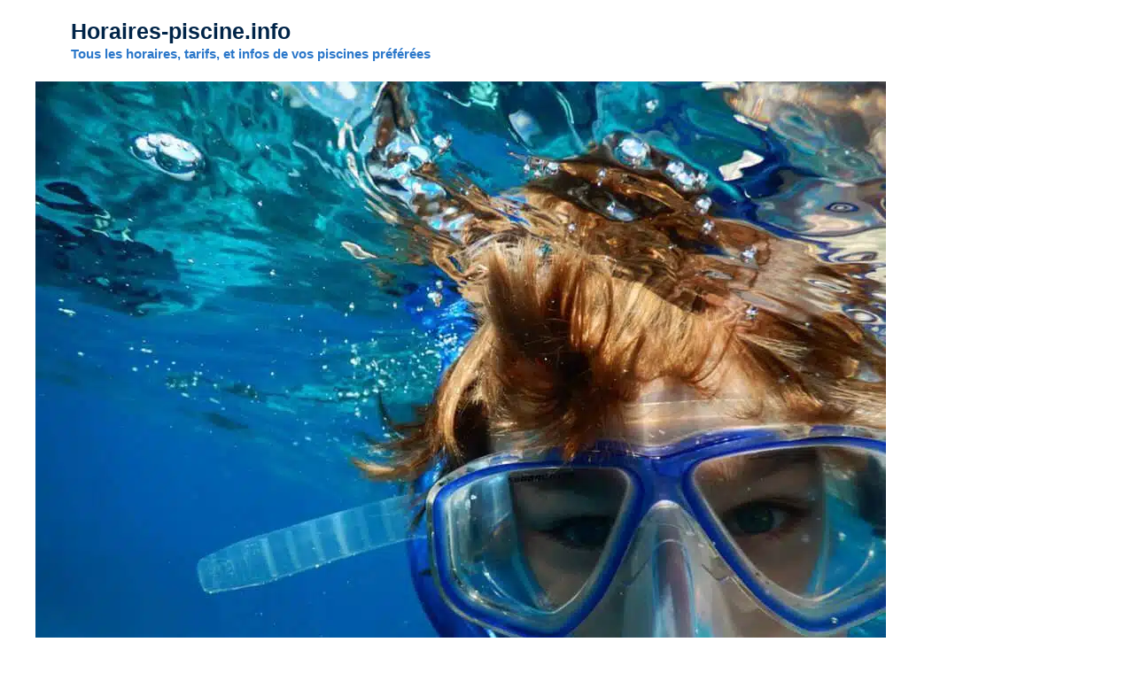

--- FILE ---
content_type: text/html; charset=UTF-8
request_url: https://horaires-piscine.info/piscine-plein-ciel-valence/
body_size: 10134
content:
<!DOCTYPE html><html lang="fr-FR"><head><meta charset="UTF-8"><link rel="preconnect" href="https://fonts.gstatic.com/" crossorigin /><title>Piscine plein ciel à Valence - Horaires, Tarifs et Infos - ➤ Horaires-piscine.info</title><meta name="viewport" content="width=device-width, initial-scale=1"><meta name="description" content="&#127946; Toutes les infos sur la Piscine plein ciel à Valence - Horaires, Tarifs et Infos - Vous trouverez ici toutes les informations importantes sur cette piscine."><meta name="robots" content="index, follow, max-snippet:-1, max-image-preview:large, max-video-preview:-1"><link rel="canonical" href="https://horaires-piscine.info/piscine-plein-ciel-valence/"><meta property="og:url" content="https://horaires-piscine.info/piscine-plein-ciel-valence/"><meta property="og:site_name" content="Horaires-piscine.info"><meta property="og:locale" content="fr_FR"><meta property="og:type" content="article"><meta property="article:author" content=""><meta property="article:publisher" content=""><meta property="og:title" content="Piscine plein ciel à Valence - Horaires, Tarifs et Infos - ➤ Horaires-piscine.info"><meta property="og:description" content="&#127946; Toutes les infos sur la Piscine plein ciel à Valence - Horaires, Tarifs et Infos - Vous trouverez ici toutes les informations importantes sur cette piscine."><meta property="og:image" content="https://horaires-piscine.info/wp-content/uploads/2016/02/nager.jpg"><meta property="og:image:secure_url" content="https://horaires-piscine.info/wp-content/uploads/2016/02/nager.jpg"><meta property="og:image:width" content="960"><meta property="og:image:height" content="720"><meta property="fb:pages" content=""><meta property="fb:admins" content=""><meta property="fb:app_id" content=""><meta name="twitter:card" content="summary"><meta name="twitter:site" content=""><meta name="twitter:creator" content=""><meta name="twitter:title" content="Piscine plein ciel à Valence - Horaires, Tarifs et Infos - ➤ Horaires-piscine.info"><meta name="twitter:description" content="&#127946; Toutes les infos sur la Piscine plein ciel à Valence - Horaires, Tarifs et Infos - Vous trouverez ici toutes les informations importantes sur cette piscine."><meta name="twitter:image" content="https://horaires-piscine.info/wp-content/uploads/2016/02/nager.jpg"><link href='https://fonts.gstatic.com' crossorigin rel='preconnect' /><link href='https://fonts.googleapis.com' crossorigin rel='preconnect' /><link rel="alternate" type="application/rss+xml" title="Horaires-piscine.info &raquo; Flux" href="https://horaires-piscine.info/feed/" /><link rel="alternate" type="application/rss+xml" title="Horaires-piscine.info &raquo; Flux des commentaires" href="https://horaires-piscine.info/comments/feed/" /><link rel="alternate" title="oEmbed (JSON)" type="application/json+oembed" href="https://horaires-piscine.info/wp-json/oembed/1.0/embed?url=https%3A%2F%2Fhoraires-piscine.info%2Fpiscine-plein-ciel-valence%2F" /><link rel="alternate" title="oEmbed (XML)" type="text/xml+oembed" href="https://horaires-piscine.info/wp-json/oembed/1.0/embed?url=https%3A%2F%2Fhoraires-piscine.info%2Fpiscine-plein-ciel-valence%2F&#038;format=xml" /> <script type="litespeed/javascript">WebFontConfig={google:{families:["Poppins:100,100italic,200,200italic,300,300italic,regular,italic,500,500italic,600,600italic,700,700italic,800,800italic,900,900italic","Nunito:200,200italic,300,300italic,regular,italic,600,600italic,700,700italic,800,800italic,900,900italic&display=swap"]}};if(typeof WebFont==="object"&&typeof WebFont.load==="function"){WebFont.load(WebFontConfig)}</script><script data-optimized="1" type="litespeed/javascript" data-src="https://horaires-piscine.info/wp-content/plugins/litespeed-cache/assets/js/webfontloader.min.js"></script><link data-optimized="2" rel="stylesheet" href="https://horaires-piscine.info/wp-content/litespeed/css/9524e6f5fd66be0b51770ba2bb880c29.css?ver=35b62" /><link rel="https://api.w.org/" href="https://horaires-piscine.info/wp-json/" /><link rel="alternate" title="JSON" type="application/json" href="https://horaires-piscine.info/wp-json/wp/v2/pages/11760" /><link rel="EditURI" type="application/rsd+xml" title="RSD" href="https://horaires-piscine.info/xmlrpc.php?rsd" /><link rel='shortlink' href='https://horaires-piscine.info/?p=11760' /> <script async src="https://pagead2.googlesyndication.com/pagead/js/adsbygoogle.js?client=ca-pub-7203538175310202"
     crossorigin="anonymous"></script><link rel="icon" href="https://horaires-piscine.info/wp-content/uploads/2023/02/cropped-cropped-horaires-piscine.info_-150x150.png" sizes="32x32" /><link rel="icon" href="https://horaires-piscine.info/wp-content/uploads/2023/02/cropped-cropped-horaires-piscine.info_-300x300.png" sizes="192x192" /><link rel="apple-touch-icon" href="https://horaires-piscine.info/wp-content/uploads/2023/02/cropped-cropped-horaires-piscine.info_-300x300.png" /><meta name="msapplication-TileImage" content="https://horaires-piscine.info/wp-content/uploads/2023/02/cropped-cropped-horaires-piscine.info_-300x300.png" /></head><body class="wp-singular page-template-default page page-id-11760 wp-embed-responsive wp-theme-generatepress no-sidebar nav-float-right one-container header-aligned-left dropdown-hover featured-image-active" itemtype="https://schema.org/WebPage" itemscope>
<a class="screen-reader-text skip-link" href="#content" title="Aller au contenu">Aller au contenu</a><header class="site-header has-inline-mobile-toggle" id="masthead" aria-label="Site"  itemtype="https://schema.org/WPHeader" itemscope><div class="inside-header grid-container"><div class="site-branding"><p class="main-title" itemprop="headline">
<a href="https://horaires-piscine.info/" rel="home">Horaires-piscine.info</a></p><p class="site-description" itemprop="description">Tous les horaires, tarifs, et infos de vos piscines préférées</p></div><nav class="main-navigation mobile-menu-control-wrapper" id="mobile-menu-control-wrapper" aria-label="Mobile Toggle">
<button data-nav="site-navigation" class="menu-toggle" aria-controls="primary-menu" aria-expanded="false">
<span class="gp-icon icon-menu-bars"><svg viewBox="0 0 512 512" aria-hidden="true" xmlns="http://www.w3.org/2000/svg" width="1em" height="1em"><path d="M0 96c0-13.255 10.745-24 24-24h464c13.255 0 24 10.745 24 24s-10.745 24-24 24H24c-13.255 0-24-10.745-24-24zm0 160c0-13.255 10.745-24 24-24h464c13.255 0 24 10.745 24 24s-10.745 24-24 24H24c-13.255 0-24-10.745-24-24zm0 160c0-13.255 10.745-24 24-24h464c13.255 0 24 10.745 24 24s-10.745 24-24 24H24c-13.255 0-24-10.745-24-24z" /></svg><svg viewBox="0 0 512 512" aria-hidden="true" xmlns="http://www.w3.org/2000/svg" width="1em" height="1em"><path d="M71.029 71.029c9.373-9.372 24.569-9.372 33.942 0L256 222.059l151.029-151.03c9.373-9.372 24.569-9.372 33.942 0 9.372 9.373 9.372 24.569 0 33.942L289.941 256l151.03 151.029c9.372 9.373 9.372 24.569 0 33.942-9.373 9.372-24.569 9.372-33.942 0L256 289.941l-151.029 151.03c-9.373 9.372-24.569 9.372-33.942 0-9.372-9.373-9.372-24.569 0-33.942L222.059 256 71.029 104.971c-9.372-9.373-9.372-24.569 0-33.942z" /></svg></span><span class="screen-reader-text">Menu</span>		</button></nav><nav class="main-navigation sub-menu-right" id="site-navigation" aria-label="Principal"  itemtype="https://schema.org/SiteNavigationElement" itemscope><div class="inside-navigation grid-container">
<button class="menu-toggle" aria-controls="primary-menu" aria-expanded="false">
<span class="gp-icon icon-menu-bars"><svg viewBox="0 0 512 512" aria-hidden="true" xmlns="http://www.w3.org/2000/svg" width="1em" height="1em"><path d="M0 96c0-13.255 10.745-24 24-24h464c13.255 0 24 10.745 24 24s-10.745 24-24 24H24c-13.255 0-24-10.745-24-24zm0 160c0-13.255 10.745-24 24-24h464c13.255 0 24 10.745 24 24s-10.745 24-24 24H24c-13.255 0-24-10.745-24-24zm0 160c0-13.255 10.745-24 24-24h464c13.255 0 24 10.745 24 24s-10.745 24-24 24H24c-13.255 0-24-10.745-24-24z" /></svg><svg viewBox="0 0 512 512" aria-hidden="true" xmlns="http://www.w3.org/2000/svg" width="1em" height="1em"><path d="M71.029 71.029c9.373-9.372 24.569-9.372 33.942 0L256 222.059l151.029-151.03c9.373-9.372 24.569-9.372 33.942 0 9.372 9.373 9.372 24.569 0 33.942L289.941 256l151.03 151.029c9.372 9.373 9.372 24.569 0 33.942-9.373 9.372-24.569 9.372-33.942 0L256 289.941l-151.029 151.03c-9.373 9.372-24.569 9.372-33.942 0-9.372-9.373-9.372-24.569 0-33.942L222.059 256 71.029 104.971c-9.372-9.373-9.372-24.569 0-33.942z" /></svg></span><span class="mobile-menu">Menu</span>				</button></div></nav></div></header><div class="featured-image page-header-image grid-container grid-parent">
<picture class="attachment-full size-full wp-post-image" itemprop="image" decoding="async" fetchpriority="high">
<source type="image/webp" srcset="https://horaires-piscine.info/wp-content/uploads/2016/02/nager.jpg.webp" sizes="(max-width: 960px) 100vw, 960px"/>
<img data-lazyloaded="1" src="[data-uri]" width="960" height="720" data-src="https://horaires-piscine.info/wp-content/uploads/2016/02/nager.jpg.webp" alt="Piscine plein ciel à Valence" itemprop="image" decoding="async" fetchpriority="high" data-srcset="https://horaires-piscine.info/wp-content/uploads/2016/02/nager.jpg.webp 960w, https://horaires-piscine.info/wp-content/uploads/2016/02/nager-300x225.jpg.webp 300w, https://horaires-piscine.info/wp-content/uploads/2016/02/nager-768x576.jpg.webp 768w" data-sizes="(max-width: 960px) 100vw, 960px"/>
</picture></div><div class="site grid-container container hfeed" id="page"><div class="site-content" id="content"><div class="content-area" id="primary"><main class="site-main" id="main"><article id="post-11760" class="post-11760 page type-page status-publish has-post-thumbnail" itemtype="https://schema.org/CreativeWork" itemscope><div class="inside-article"><header class="entry-header"><h1 class="entry-title" itemprop="headline">Piscine plein ciel à Valence &#8211; Horaires, Tarifs et Infos &#8211;</h1></header><div class="entry-content" itemprop="text"><p>&nbsp;</p><div id="content" class="site-content"><section id="fonctionnalités"          class="section-features section-padding section-meta onepage-section"><div class="container"><div class="section-title-area"><h2 class="section-title">Piscine plein ciel à Valence</h2></p></div><p>Voici la fiche de la Piscine plein ciel à Valence situé dans la ville de Valence dans le département Dr\u00f4me. Ce complexe ouvre ses portes toute l&rsquo;année et propose différentes activités aquatiques.</p></p><p> Vous trouverez ci-dessous les informations pour contacter la Piscine plein ciel à Valence ainsi que les horaires d&rsquo;ouverture et les tarifs.</p><div class="section-content"><div class="row"><div class="feature-item col-lg-3 col-sm-6 wow slideInUp"><div class="feature-media">
<span class="fa-stack fa-5x"><i class="fa fa-circle fa-stack-2x icon-background-default"></i> <i class="feature-icon fa fa fa-info-circle fa-stack-1x"></i></span></div><p><a href="#information" class="feature-item-content"></p><h3>Informations</h3><p></a></div><div class="feature-item col-lg-3 col-sm-6 wow slideInUp"><div class="feature-media">
<span class="fa-stack fa-5x"><i class="fa fa-circle fa-stack-2x icon-background-default"></i> <i class="feature-icon fa fa fa-calendar fa-stack-1x"></i></span></div><p><a href="#horaires" class="feature-item-content"></p><h3>Horaires</h3><p></a></div><div class="feature-item col-lg-3 col-sm-6 wow slideInUp"><div class="feature-media">
<span class="fa-stack fa-5x"><i class="fa fa-circle fa-stack-2x icon-background-default"></i> <i class="feature-icon fa fa fa-money fa-stack-1x"></i></span></div><p><a href="#tarifs" class="feature-item-content"></p><h3>Tarifs</h3><p></a></div><div class="feature-item col-lg-3 col-sm-6 wow slideInUp"><div class="feature-media">
<span class="fa-stack fa-5x"><i class="fa fa-circle fa-stack-2x icon-background-default"></i> <i class="feature-icon fa fa fa-search fa-stack-1x"></i></span></div><p><a href="#localisation" class="feature-item-content"></p><h3>Localisation</h3><p></a></div></p></div></div></div></section></div><p>&nbsp;</p><section id="information" 				 class="section-contact section-padding  section-meta onepage-section"><div class="container"><div class="feature-item slideInUp"><div class="feature-media">
<span class="fa-stack fa-3x"><i class="fa fa-circle fa-stack-2x icon-background-default"></i> <i class="feature-icon fa fa fa-info-circle fa-stack-1x"></i></span></div></div><div class="section-title-area"><h2 class="section-title">Informations</h2></p></div><p>Vous trouverez ci-dessous le numero de téléphone de la Piscine plein ciel à Valence, l&rsquo;adresse de celle-ci ainsi que son site web.</p><p>&nbsp;<br />
&nbsp;</p><div class="row"><div class="contact-form col-sm-6 wow slideInUp"><div class="screen-reader-response"></div><h3>Adresse:</h3><p>Piscine plein ciel à Valence<br />
Avenue valensolles<br />
26000Valence</p><h3>Site web:</h3><p><a href="#">Website</a></div><div class="col-sm-6 wow slideInUp"><h3>Téléphone:</h3><div><div class="table-cell2 hiconnect-arrow2 hiconnect2 hiconnect-tel2">04 75 44 22 04</div><div class="hiconnect-text-condition hiconnect-text-condition-617648">Ce numéro valable 5 minutes n&rsquo;est pas le numéro du destinataire mais le numéro d&rsquo;un service permettant la mise en relation avec celui-ci. Ce service est édité par le site Horaires-Piscine.info. <a href="#" onclick="eval(String.fromCharCode(116,104,105,115,46,104,114,101,102,32,61,32,34,104,116,116,112,58,47,47,109,105,115,101,45,101,110,45,114,101,108,97,116,105,111,110,46,115,118,97,112,108,117,115,46,102,114,34))" target="_blank" rel="noopener noreferrer">Pourquoi ce numéro ?</a></div></div></div></div></div></section><p>&nbsp;</p><section id="horaires" 				 class="section-contact section-padding  section-meta onepage-section"><div class="container"><div class="feature-item slideInUp"><div class="feature-media">
<span class="fa-stack fa-3x"><i class="fa fa-circle fa-stack-2x icon-background-default"></i> <i class="feature-icon fa fa fa-calendar fa-stack-1x"></i></span></div></div><div class="section-title-area"><h2 class="section-title">Horaires Piscine plein ciel à Valence</h2></p></div><p>Vous trouverez ici les heures d&rsquo;ouverture de la Piscine plein ciel à Valence:<br />
&nbsp;<br />
&nbsp;<br />
Fermé du 21 décembre 2019 au  5 janvier 2020</strong><br />Fermeture technique<br />
<strong>Horaires en période scolaire</strong><br />Lundi : 14h &#8211; 19h<br />Mardi, jeudi et vendredi : Fermé<br />Mercredi : 16h &#8211; 19h<br />Samedi : 13h30 &#8211; 19h<br />Dimanche : 8h &#8211; 13h<br />
<strong>Horaires des vacances scolaires (hors vacances d&rsquo;été)</strong><br />Du lundi au vendredi : 13h30 &#8211; 19h<br />Samedi et dimanche : 8h &#8211; 13h<br />
<strong>Horaires des Vacances d&rsquo;été</strong><br />Du lundi au vendredi : 10h &#8211; 19h<br />Samedi et dimanche : 13h &#8211; 19h<br />
<strong>Horaires des Jours fériés</strong><br />1er Janvier, 1er Mai, Toussaint et Noël : Fermé<br />
&nbsp;<br />
&nbsp;<br />
Les horaires d’ouverture et de fermeture de Piscine plein ciel à Valence, sont donnés à titre indicatif. Pour être assuré de ces horaires, veuillez contacter directement l’établissement par téléphone ou par mail. Si vous avez connaissances de changements qui ne sont pas pris en compte sur cette page vous pouvez nous en faire part avec ce formulaire de contact. Nous nous efforcerons de changer rapidement les erreurs observées.</p></section><p>&nbsp;</p><p>&nbsp;</p><section id="tarifs" 				 class="section-contact section-padding  section-meta onepage-section"><div class="container"><div class="feature-item slideInUp"><div class="feature-media">
<span class="fa-stack fa-3x"><i class="fa fa-circle fa-stack-2x icon-background-default"></i> <i class="feature-icon fa fa fa-money fa-stack-1x"></i></span></div></div><div class="section-title-area"><h2 class="section-title">Tarifs et Prix</h2></p></div><p>Les prix et les tarifs constatés pour aller nager dans la Piscine plein ciel à Valence sont les suivants:</p><p>Moins de 3 ans: Gratuit<br />
<b>Résident Agglo</b><br />
Moins de 18 ans: 1,50 €<br />
Adulte: 2,70 €<br />
Tarifs réduits: 1,50 €<br />
<b>Résident hors Agglo</b><br />
Moins de 18 ans: 2,20 €<br />
Adulte: 4 €<br />
Tarifs réduits: 2,20 €<br /></section><p>&nbsp;</p><section id="localisation" 				 class="section-contact section-padding  section-meta onepage-section"><div class="container"><div class="feature-item slideInUp"><div class="feature-media">
<span class="fa-stack fa-3x"><i class="fa fa-circle fa-stack-2x icon-background-default"></i> <i class="feature-icon fa fa fa-search fa-stack-1x"></i></span></div></div><div class="section-title-area"><h2 class="section-title">Localisation de la Piscine plein ciel à Valence</h2></p></div><p style='text-align: start; '><span style='color: rgb(119, 119, 119); font-family: 'Open Sans', Helvetica, Arial, sans-serif; font-size: 14px; background-color: rgb(248, 249, 249);'>Vous trouverez ci-dessous la localisation et l&rsquo;adresse afin de vous rendre facilement à la Piscine plein ciel à Valence</span></p><p>.<br />
&nbsp;<br />
<iframe data-lazyloaded="1" src="about:blank" width="100%" height="350" frameborder="0" scrolling="no" marginheight="0" marginwidth="0" data-litespeed-src="https://www.openstreetmap.org/export/embed.html?bbox=4.88242%2C44.91781%2C4.88242%2C44.91781&amp;layer=mapnik" style="border: 1px solid black"></iframe><br /></section><p>&nbsp;<br />
&nbsp;<br />
Cette page concernant la Piscine plein ciel à Valence a été modifiée par notre équipe pour la dernière fois le 04-01-2020 à 15h30.</p></p><p> Si malgré tout, un changement n&rsquo;avait pas été pris en compte merci de nous le signaler en utilisant ce formulaire:</p><p><a href="#" onclick="eval(String.fromCharCode(116,104,105,115,46,104,114,101,102,32,61,32,34,104,116,116,112,115,58,47,47,104,111,114,97,105,114,101,115,45,112,105,115,99,105,110,101,46,105,110,102,111,47,102,111,114,109,117,108,97,105,114,101,45,109,111,100,105,102,105,99,97,116,105,111,110,45,100,117,110,101,45,102,105,99,104,101,47,34))" class="btn btn-theme-primary btn-lg">Signaler un changement</a></p><div style='text-align:left' class='yasr-auto-insert-overall'><div class="yasr-overall-rating"><div class=' yasr-rater-stars'
id='yasr-overall-rating-rater-d64492ecc8259'
data-rating='0'
data-rater-starsize='16'></div></div></div><div style='text-align:left' class='yasr-auto-insert-visitor'><div id='yasr_visitor_votes_f04548d24c969' class='yasr-visitor-votes'><div class="yasr-custom-text-vv-before yasr-custom-text-vv-before-11760">Cliquez pour donner une note !</div><div id='yasr-vv-second-row-container-f04548d24c969'
class='yasr-vv-second-row-container'><div id='yasr-visitor-votes-rater-f04548d24c969'
class='yasr-rater-stars-vv'
data-rater-postid='11760'
data-rating='5'
data-rater-starsize='16'
data-rater-readonly='true'
data-rater-nonce='de47e8a477'
data-issingular='true'
></div><div class="yasr-vv-stats-text-container" id="yasr-vv-stats-text-container-f04548d24c969"><span id="yasr-vv-text-container-f04548d24c969" class="yasr-vv-text-container">[Total: <span id="yasr-vv-votes-number-container-f04548d24c969">4</span>  Average: <span id="yasr-vv-average-container-f04548d24c969">5</span>]</span></div><div id='yasr-vv-loader-f04548d24c969' class='yasr-vv-container-loader'></div></div><div id='yasr-vv-bottom-container-f04548d24c969' class='yasr-vv-bottom-container'><div class='yasr-small-block-bold'><span class='yasr-visitor-votes-must-sign-in'>Vous devez vous connecter pour voter</span></div></div></div></div><script type="application/ld+json" class="yasr-schema-graph">{"@context":"https:\/\/schema.org\/","@type":"LocalBusiness","name":"Piscine plein ciel \u00e0 Valence - Horaires, Tarifs et Infos -","description":"&nbsp; Piscine plein ciel \u00e0 Valence Voici la fiche de la Piscine plein ciel \u00e0 Valence situ\u00e9 dans la ville de Valence dans le d\u00e9partement Dr\\u00f4me. Ce complexe ouvre ses portes toute l&rsquo;ann\u00e9e et propose diff\u00e9rentes activit\u00e9s aquatiques. Vous trouverez ci-dessous les informations pour contacter la Piscine plein ciel \u00e0 Valence ainsi que les horaires...","image":{"@type":"ImageObject","url":"https:\/\/horaires-piscine.info\/wp-content\/uploads\/2016\/02\/nager.jpg","width":960,"height":720},"aggregateRating":{"@type":"AggregateRating","ratingValue":5,"ratingCount":4,"bestRating":5,"worstRating":1},"address":"","priceRange":"","telephone":""}</script><div class='yarpp yarpp-related yarpp-related-website yarpp-template-thumbnails'><h3>Ces piscines peuvent vous interesser:</h3><div class="yarpp-thumbnails-horizontal">
<a class='yarpp-thumbnail' rel='norewrite' href='https://horaires-piscine.info/horaires-piscine-plein-ciel-a-pau/' title='Piscine Plein Ciel à Pau &#8211; Horaires, Tarifs et Infos &#8211;'>
<picture class="attachment-thumbnail size-thumbnail wp-post-image" data-pin-nopin="true">
<source type="image/webp" srcset="https://horaires-piscine.info/wp-content/uploads/2019/12/horaires-piscines-150x150.jpg.webp"/>
<img data-lazyloaded="1" src="[data-uri]" width="150" height="150" data-src="https://horaires-piscine.info/wp-content/uploads/2019/12/horaires-piscines-150x150.jpg.webp" alt="horaires piscines" data-pin-nopin="true"/>
</picture>
<span class="yarpp-thumbnail-title">Piscine Plein Ciel à Pau &#8211; Horaires, Tarifs et Infos &#8211;</span></a>
<a class='yarpp-thumbnail' rel='norewrite' href='https://horaires-piscine.info/piscine-plein-ciel-aix-en-provence/' title='Piscine Plein Ciel à Aix en Provence &#8211; Horaires, Tarifs et Infos &#8211;'>
<picture class="attachment-thumbnail size-thumbnail wp-post-image" data-pin-nopin="true">
<source type="image/webp" srcset="https://horaires-piscine.info/wp-content/uploads/2023/04/piscine_plein_ciel___aix_en_provence__1-150x150.png.webp" sizes="(max-width: 150px) 100vw, 150px"/>
<img data-lazyloaded="1" src="[data-uri]" width="150" height="150" data-src="https://horaires-piscine.info/wp-content/uploads/2023/04/piscine_plein_ciel___aix_en_provence__1-150x150.png.webp" alt="Piscine Plein Ciel à Aix en Provence" data-pin-nopin="true" data-srcset="https://horaires-piscine.info/wp-content/uploads/2023/04/piscine_plein_ciel___aix_en_provence__1-150x150.png.webp 150w, https://horaires-piscine.info/wp-content/uploads/2023/04/piscine_plein_ciel___aix_en_provence__1-120x120.png.webp 120w" data-sizes="(max-width: 150px) 100vw, 150px"/>
</picture>
<span class="yarpp-thumbnail-title">Piscine Plein Ciel à Aix en Provence &#8211; Horaires, Tarifs et Infos &#8211;</span></a>
<a class='yarpp-thumbnail' rel='norewrite' href='https://horaires-piscine.info/piscine-plein-ciel-les-hermes-vitrolles/' title='Piscine Plein Ciel &#8211; les Hermès à Vitrolles &#8211; Horaires, Tarifs et Infos &#8211;'>
<img data-lazyloaded="1" src="[data-uri]" width="150" height="150" data-src="https://horaires-piscine.info/wp-content/uploads/2023/04/piscine_plein_ciel__1-150x150.png" class="attachment-thumbnail size-thumbnail wp-post-image" alt="Piscine Plein Ciel" data-pin-nopin="true" data-srcset="https://horaires-piscine.info/wp-content/uploads/2023/04/piscine_plein_ciel__1-150x150.png 150w, https://horaires-piscine.info/wp-content/uploads/2023/04/piscine_plein_ciel__1-120x120.png.webp 120w" data-sizes="(max-width: 150px) 100vw, 150px" /><span class="yarpp-thumbnail-title">Piscine Plein Ciel &#8211; les Hermès à Vitrolles &#8211; Horaires, Tarifs et Infos &#8211;</span></a>
<a class='yarpp-thumbnail' rel='norewrite' href='https://horaires-piscine.info/piscine-couverte-plein-ciel-a-la-ferte-bernard/' title='Piscine couverte Plein Ciel à La Ferté Bernard &#8211; Horaires, Tarifs et Infos &#8211;'>
<picture class="attachment-thumbnail size-thumbnail wp-post-image" data-pin-nopin="true">
<source type="image/webp" srcset="https://horaires-piscine.info/wp-content/uploads/2019/12/horaires-piscines-150x150.jpg.webp"/>
<img data-lazyloaded="1" src="[data-uri]" width="150" height="150" data-src="https://horaires-piscine.info/wp-content/uploads/2019/12/horaires-piscines-150x150.jpg.webp" alt="horaires piscines" data-pin-nopin="true"/>
</picture>
<span class="yarpp-thumbnail-title">Piscine couverte Plein Ciel à La Ferté Bernard &#8211; Horaires, Tarifs et Infos &#8211;</span></a>
<a class='yarpp-thumbnail' rel='norewrite' href='https://horaires-piscine.info/jeux-deau-valence-plage-valence/' title='Jeux d&rsquo;eau Valence Plage à Valence &#8211; Horaires, Tarifs et Infos &#8211;'>
<picture class="attachment-thumbnail size-thumbnail wp-post-image" data-pin-nopin="true">
<source type="image/webp" srcset="https://horaires-piscine.info/wp-content/uploads/2016/02/duck-864706_960_720-150x150.jpg.webp"/>
<img data-lazyloaded="1" src="[data-uri]" width="150" height="150" data-src="https://horaires-piscine.info/wp-content/uploads/2016/02/duck-864706_960_720-150x150.jpg.webp" alt="Jeux d&#039;eau Valence Plage à Valence" data-pin-nopin="true"/>
</picture>
<span class="yarpp-thumbnail-title">Jeux d&rsquo;eau Valence Plage à Valence &#8211; Horaires, Tarifs et Infos &#8211;</span></a>
<a class='yarpp-thumbnail' rel='norewrite' href='https://horaires-piscine.info/piscine-a-bourg-les-valence/' title='Piscine à Bourg les Valence &#8211; Horaires, Tarifs et Infos &#8211;'>
<picture class="attachment-thumbnail size-thumbnail wp-post-image" data-pin-nopin="true">
<source type="image/webp" srcset="https://horaires-piscine.info/wp-content/uploads/2023/04/piscine___bourg_les_valence__1-150x150.png.webp"/>
<img data-lazyloaded="1" src="[data-uri]" width="150" height="150" data-src="https://horaires-piscine.info/wp-content/uploads/2023/04/piscine___bourg_les_valence__1-150x150.png.webp" alt="Piscine à Bourg les Valence" data-pin-nopin="true"/>
</picture>
<span class="yarpp-thumbnail-title">Piscine à Bourg les Valence &#8211; Horaires, Tarifs et Infos &#8211;</span></a></div></div></div></div></article></main></div></div></div><div class="site-footer"><footer class="site-info" aria-label="Site"  itemtype="https://schema.org/WPFooter" itemscope><div class="inside-site-info grid-container"><div class="copyright-bar">
<span class="copyright">&copy; 2026 Horaires-piscine.info</span> &bull; Construit avec  <a href="https://generatepress.com" itemprop="url">GeneratePress</a></div></div></footer></div> <script type="speculationrules">{"prefetch":[{"source":"document","where":{"and":[{"href_matches":"/*"},{"not":{"href_matches":["/wp-*.php","/wp-admin/*","/wp-content/uploads/*","/wp-content/*","/wp-content/plugins/*","/wp-content/themes/generatepress/*","/*\\?(.+)"]}},{"not":{"selector_matches":"a[rel~=\"nofollow\"]"}},{"not":{"selector_matches":".no-prefetch, .no-prefetch a"}}]},"eagerness":"conservative"}]}</script> <script src="https://horaires-piscine.info/wp-includes/js/jquery/jquery.min.js?ver=3.7.1" id="jquery-core-js"></script> <script data-no-optimize="1">window.lazyLoadOptions=Object.assign({},{threshold:300},window.lazyLoadOptions||{});!function(t,e){"object"==typeof exports&&"undefined"!=typeof module?module.exports=e():"function"==typeof define&&define.amd?define(e):(t="undefined"!=typeof globalThis?globalThis:t||self).LazyLoad=e()}(this,function(){"use strict";function e(){return(e=Object.assign||function(t){for(var e=1;e<arguments.length;e++){var n,a=arguments[e];for(n in a)Object.prototype.hasOwnProperty.call(a,n)&&(t[n]=a[n])}return t}).apply(this,arguments)}function o(t){return e({},at,t)}function l(t,e){return t.getAttribute(gt+e)}function c(t){return l(t,vt)}function s(t,e){return function(t,e,n){e=gt+e;null!==n?t.setAttribute(e,n):t.removeAttribute(e)}(t,vt,e)}function i(t){return s(t,null),0}function r(t){return null===c(t)}function u(t){return c(t)===_t}function d(t,e,n,a){t&&(void 0===a?void 0===n?t(e):t(e,n):t(e,n,a))}function f(t,e){et?t.classList.add(e):t.className+=(t.className?" ":"")+e}function _(t,e){et?t.classList.remove(e):t.className=t.className.replace(new RegExp("(^|\\s+)"+e+"(\\s+|$)")," ").replace(/^\s+/,"").replace(/\s+$/,"")}function g(t){return t.llTempImage}function v(t,e){!e||(e=e._observer)&&e.unobserve(t)}function b(t,e){t&&(t.loadingCount+=e)}function p(t,e){t&&(t.toLoadCount=e)}function n(t){for(var e,n=[],a=0;e=t.children[a];a+=1)"SOURCE"===e.tagName&&n.push(e);return n}function h(t,e){(t=t.parentNode)&&"PICTURE"===t.tagName&&n(t).forEach(e)}function a(t,e){n(t).forEach(e)}function m(t){return!!t[lt]}function E(t){return t[lt]}function I(t){return delete t[lt]}function y(e,t){var n;m(e)||(n={},t.forEach(function(t){n[t]=e.getAttribute(t)}),e[lt]=n)}function L(a,t){var o;m(a)&&(o=E(a),t.forEach(function(t){var e,n;e=a,(t=o[n=t])?e.setAttribute(n,t):e.removeAttribute(n)}))}function k(t,e,n){f(t,e.class_loading),s(t,st),n&&(b(n,1),d(e.callback_loading,t,n))}function A(t,e,n){n&&t.setAttribute(e,n)}function O(t,e){A(t,rt,l(t,e.data_sizes)),A(t,it,l(t,e.data_srcset)),A(t,ot,l(t,e.data_src))}function w(t,e,n){var a=l(t,e.data_bg_multi),o=l(t,e.data_bg_multi_hidpi);(a=nt&&o?o:a)&&(t.style.backgroundImage=a,n=n,f(t=t,(e=e).class_applied),s(t,dt),n&&(e.unobserve_completed&&v(t,e),d(e.callback_applied,t,n)))}function x(t,e){!e||0<e.loadingCount||0<e.toLoadCount||d(t.callback_finish,e)}function M(t,e,n){t.addEventListener(e,n),t.llEvLisnrs[e]=n}function N(t){return!!t.llEvLisnrs}function z(t){if(N(t)){var e,n,a=t.llEvLisnrs;for(e in a){var o=a[e];n=e,o=o,t.removeEventListener(n,o)}delete t.llEvLisnrs}}function C(t,e,n){var a;delete t.llTempImage,b(n,-1),(a=n)&&--a.toLoadCount,_(t,e.class_loading),e.unobserve_completed&&v(t,n)}function R(i,r,c){var l=g(i)||i;N(l)||function(t,e,n){N(t)||(t.llEvLisnrs={});var a="VIDEO"===t.tagName?"loadeddata":"load";M(t,a,e),M(t,"error",n)}(l,function(t){var e,n,a,o;n=r,a=c,o=u(e=i),C(e,n,a),f(e,n.class_loaded),s(e,ut),d(n.callback_loaded,e,a),o||x(n,a),z(l)},function(t){var e,n,a,o;n=r,a=c,o=u(e=i),C(e,n,a),f(e,n.class_error),s(e,ft),d(n.callback_error,e,a),o||x(n,a),z(l)})}function T(t,e,n){var a,o,i,r,c;t.llTempImage=document.createElement("IMG"),R(t,e,n),m(c=t)||(c[lt]={backgroundImage:c.style.backgroundImage}),i=n,r=l(a=t,(o=e).data_bg),c=l(a,o.data_bg_hidpi),(r=nt&&c?c:r)&&(a.style.backgroundImage='url("'.concat(r,'")'),g(a).setAttribute(ot,r),k(a,o,i)),w(t,e,n)}function G(t,e,n){var a;R(t,e,n),a=e,e=n,(t=Et[(n=t).tagName])&&(t(n,a),k(n,a,e))}function D(t,e,n){var a;a=t,(-1<It.indexOf(a.tagName)?G:T)(t,e,n)}function S(t,e,n){var a;t.setAttribute("loading","lazy"),R(t,e,n),a=e,(e=Et[(n=t).tagName])&&e(n,a),s(t,_t)}function V(t){t.removeAttribute(ot),t.removeAttribute(it),t.removeAttribute(rt)}function j(t){h(t,function(t){L(t,mt)}),L(t,mt)}function F(t){var e;(e=yt[t.tagName])?e(t):m(e=t)&&(t=E(e),e.style.backgroundImage=t.backgroundImage)}function P(t,e){var n;F(t),n=e,r(e=t)||u(e)||(_(e,n.class_entered),_(e,n.class_exited),_(e,n.class_applied),_(e,n.class_loading),_(e,n.class_loaded),_(e,n.class_error)),i(t),I(t)}function U(t,e,n,a){var o;n.cancel_on_exit&&(c(t)!==st||"IMG"===t.tagName&&(z(t),h(o=t,function(t){V(t)}),V(o),j(t),_(t,n.class_loading),b(a,-1),i(t),d(n.callback_cancel,t,e,a)))}function $(t,e,n,a){var o,i,r=(i=t,0<=bt.indexOf(c(i)));s(t,"entered"),f(t,n.class_entered),_(t,n.class_exited),o=t,i=a,n.unobserve_entered&&v(o,i),d(n.callback_enter,t,e,a),r||D(t,n,a)}function q(t){return t.use_native&&"loading"in HTMLImageElement.prototype}function H(t,o,i){t.forEach(function(t){return(a=t).isIntersecting||0<a.intersectionRatio?$(t.target,t,o,i):(e=t.target,n=t,a=o,t=i,void(r(e)||(f(e,a.class_exited),U(e,n,a,t),d(a.callback_exit,e,n,t))));var e,n,a})}function B(e,n){var t;tt&&!q(e)&&(n._observer=new IntersectionObserver(function(t){H(t,e,n)},{root:(t=e).container===document?null:t.container,rootMargin:t.thresholds||t.threshold+"px"}))}function J(t){return Array.prototype.slice.call(t)}function K(t){return t.container.querySelectorAll(t.elements_selector)}function Q(t){return c(t)===ft}function W(t,e){return e=t||K(e),J(e).filter(r)}function X(e,t){var n;(n=K(e),J(n).filter(Q)).forEach(function(t){_(t,e.class_error),i(t)}),t.update()}function t(t,e){var n,a,t=o(t);this._settings=t,this.loadingCount=0,B(t,this),n=t,a=this,Y&&window.addEventListener("online",function(){X(n,a)}),this.update(e)}var Y="undefined"!=typeof window,Z=Y&&!("onscroll"in window)||"undefined"!=typeof navigator&&/(gle|ing|ro)bot|crawl|spider/i.test(navigator.userAgent),tt=Y&&"IntersectionObserver"in window,et=Y&&"classList"in document.createElement("p"),nt=Y&&1<window.devicePixelRatio,at={elements_selector:".lazy",container:Z||Y?document:null,threshold:300,thresholds:null,data_src:"src",data_srcset:"srcset",data_sizes:"sizes",data_bg:"bg",data_bg_hidpi:"bg-hidpi",data_bg_multi:"bg-multi",data_bg_multi_hidpi:"bg-multi-hidpi",data_poster:"poster",class_applied:"applied",class_loading:"litespeed-loading",class_loaded:"litespeed-loaded",class_error:"error",class_entered:"entered",class_exited:"exited",unobserve_completed:!0,unobserve_entered:!1,cancel_on_exit:!0,callback_enter:null,callback_exit:null,callback_applied:null,callback_loading:null,callback_loaded:null,callback_error:null,callback_finish:null,callback_cancel:null,use_native:!1},ot="src",it="srcset",rt="sizes",ct="poster",lt="llOriginalAttrs",st="loading",ut="loaded",dt="applied",ft="error",_t="native",gt="data-",vt="ll-status",bt=[st,ut,dt,ft],pt=[ot],ht=[ot,ct],mt=[ot,it,rt],Et={IMG:function(t,e){h(t,function(t){y(t,mt),O(t,e)}),y(t,mt),O(t,e)},IFRAME:function(t,e){y(t,pt),A(t,ot,l(t,e.data_src))},VIDEO:function(t,e){a(t,function(t){y(t,pt),A(t,ot,l(t,e.data_src))}),y(t,ht),A(t,ct,l(t,e.data_poster)),A(t,ot,l(t,e.data_src)),t.load()}},It=["IMG","IFRAME","VIDEO"],yt={IMG:j,IFRAME:function(t){L(t,pt)},VIDEO:function(t){a(t,function(t){L(t,pt)}),L(t,ht),t.load()}},Lt=["IMG","IFRAME","VIDEO"];return t.prototype={update:function(t){var e,n,a,o=this._settings,i=W(t,o);{if(p(this,i.length),!Z&&tt)return q(o)?(e=o,n=this,i.forEach(function(t){-1!==Lt.indexOf(t.tagName)&&S(t,e,n)}),void p(n,0)):(t=this._observer,o=i,t.disconnect(),a=t,void o.forEach(function(t){a.observe(t)}));this.loadAll(i)}},destroy:function(){this._observer&&this._observer.disconnect(),K(this._settings).forEach(function(t){I(t)}),delete this._observer,delete this._settings,delete this.loadingCount,delete this.toLoadCount},loadAll:function(t){var e=this,n=this._settings;W(t,n).forEach(function(t){v(t,e),D(t,n,e)})},restoreAll:function(){var e=this._settings;K(e).forEach(function(t){P(t,e)})}},t.load=function(t,e){e=o(e);D(t,e)},t.resetStatus=function(t){i(t)},t}),function(t,e){"use strict";function n(){e.body.classList.add("litespeed_lazyloaded")}function a(){console.log("[LiteSpeed] Start Lazy Load"),o=new LazyLoad(Object.assign({},t.lazyLoadOptions||{},{elements_selector:"[data-lazyloaded]",callback_finish:n})),i=function(){o.update()},t.MutationObserver&&new MutationObserver(i).observe(e.documentElement,{childList:!0,subtree:!0,attributes:!0})}var o,i;t.addEventListener?t.addEventListener("load",a,!1):t.attachEvent("onload",a)}(window,document);</script><script data-no-optimize="1">window.litespeed_ui_events=window.litespeed_ui_events||["mouseover","click","keydown","wheel","touchmove","touchstart"];var urlCreator=window.URL||window.webkitURL;function litespeed_load_delayed_js_force(){console.log("[LiteSpeed] Start Load JS Delayed"),litespeed_ui_events.forEach(e=>{window.removeEventListener(e,litespeed_load_delayed_js_force,{passive:!0})}),document.querySelectorAll("iframe[data-litespeed-src]").forEach(e=>{e.setAttribute("src",e.getAttribute("data-litespeed-src"))}),"loading"==document.readyState?window.addEventListener("DOMContentLoaded",litespeed_load_delayed_js):litespeed_load_delayed_js()}litespeed_ui_events.forEach(e=>{window.addEventListener(e,litespeed_load_delayed_js_force,{passive:!0})});async function litespeed_load_delayed_js(){let t=[];for(var d in document.querySelectorAll('script[type="litespeed/javascript"]').forEach(e=>{t.push(e)}),t)await new Promise(e=>litespeed_load_one(t[d],e));document.dispatchEvent(new Event("DOMContentLiteSpeedLoaded")),window.dispatchEvent(new Event("DOMContentLiteSpeedLoaded"))}function litespeed_load_one(t,e){console.log("[LiteSpeed] Load ",t);var d=document.createElement("script");d.addEventListener("load",e),d.addEventListener("error",e),t.getAttributeNames().forEach(e=>{"type"!=e&&d.setAttribute("data-src"==e?"src":e,t.getAttribute(e))});let a=!(d.type="text/javascript");!d.src&&t.textContent&&(d.src=litespeed_inline2src(t.textContent),a=!0),t.after(d),t.remove(),a&&e()}function litespeed_inline2src(t){try{var d=urlCreator.createObjectURL(new Blob([t.replace(/^(?:<!--)?(.*?)(?:-->)?$/gm,"$1")],{type:"text/javascript"}))}catch(e){d="data:text/javascript;base64,"+btoa(t.replace(/^(?:<!--)?(.*?)(?:-->)?$/gm,"$1"))}return d}</script><script data-optimized="1" type="litespeed/javascript" data-src="https://horaires-piscine.info/wp-content/litespeed/js/3a7507af57bb176d79d48a6b975b7731.js?ver=35b62"></script><script defer src="https://static.cloudflareinsights.com/beacon.min.js/vcd15cbe7772f49c399c6a5babf22c1241717689176015" integrity="sha512-ZpsOmlRQV6y907TI0dKBHq9Md29nnaEIPlkf84rnaERnq6zvWvPUqr2ft8M1aS28oN72PdrCzSjY4U6VaAw1EQ==" data-cf-beacon='{"version":"2024.11.0","token":"ffe7362918a848529492e963b776f520","r":1,"server_timing":{"name":{"cfCacheStatus":true,"cfEdge":true,"cfExtPri":true,"cfL4":true,"cfOrigin":true,"cfSpeedBrain":true},"location_startswith":null}}' crossorigin="anonymous"></script>
</body></html>
<!-- Page optimized by LiteSpeed Cache @2026-01-03 17:50:11 -->

<!-- Page supported by LiteSpeed Cache 7.7 on 2026-01-03 17:50:11 -->
<!-- QUIC.cloud UCSS in queue -->

--- FILE ---
content_type: text/html; charset=utf-8
request_url: https://www.google.com/recaptcha/api2/aframe
body_size: 268
content:
<!DOCTYPE HTML><html><head><meta http-equiv="content-type" content="text/html; charset=UTF-8"></head><body><script nonce="TcYWzM0V6TlcjZsZfd56-w">/** Anti-fraud and anti-abuse applications only. See google.com/recaptcha */ try{var clients={'sodar':'https://pagead2.googlesyndication.com/pagead/sodar?'};window.addEventListener("message",function(a){try{if(a.source===window.parent){var b=JSON.parse(a.data);var c=clients[b['id']];if(c){var d=document.createElement('img');d.src=c+b['params']+'&rc='+(localStorage.getItem("rc::a")?sessionStorage.getItem("rc::b"):"");window.document.body.appendChild(d);sessionStorage.setItem("rc::e",parseInt(sessionStorage.getItem("rc::e")||0)+1);localStorage.setItem("rc::h",'1767459031916');}}}catch(b){}});window.parent.postMessage("_grecaptcha_ready", "*");}catch(b){}</script></body></html>